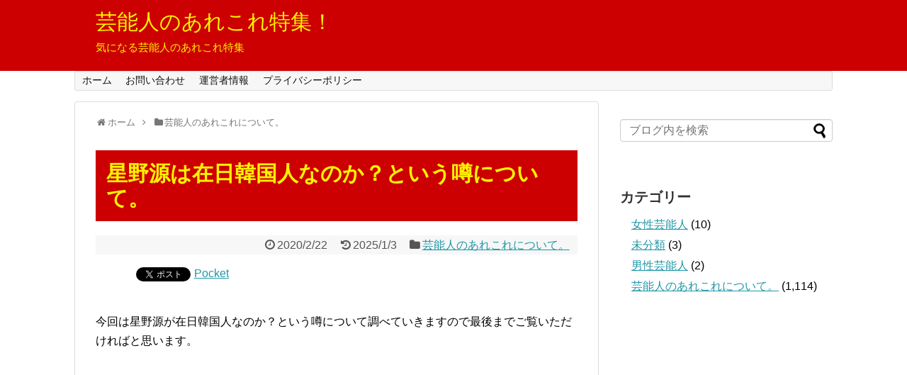

--- FILE ---
content_type: text/html; charset=UTF-8
request_url: https://xn--l8j8axevfb5647bmk0cgjya5iddp0e.com/2020/02/22/hoshinogenn-kannkoku/
body_size: 12517
content:
<!DOCTYPE html>
<html lang="ja">
<head>
<meta charset="UTF-8">
  <meta name="viewport" content="width=1280, maximum-scale=1, user-scalable=yes">
<link rel="alternate" type="application/rss+xml" title="芸能人のあれこれ特集！ RSS Feed" href="https://xn--l8j8axevfb5647bmk0cgjya5iddp0e.com/feed/" />
<link rel="pingback" href="https://xn--l8j8axevfb5647bmk0cgjya5iddp0e.com/xmlrpc.php" />
<meta name="description" content="今回は星野源が在日韓国人なのか？という噂について調べていきますので最後までご覧いただければと思います。" />
<meta name="keywords" content="芸能人のあれこれについて。" />
<!-- OGP -->
<meta property="og:type" content="article">
<meta property="og:description" content="今回は星野源が在日韓国人なのか？という噂について調べていきますので最後までご覧いただければと思います。">
<meta property="og:title" content="星野源は在日韓国人なのか？という噂について。">
<meta property="og:url" content="https://xn--l8j8axevfb5647bmk0cgjya5iddp0e.com/2020/02/22/hoshinogenn-kannkoku/">
<meta property="og:image" content="https://xn--l8j8axevfb5647bmk0cgjya5iddp0e.com/wp-content/themes/simplicity2-child/images/og-image.jpg">
<meta property="og:site_name" content="芸能人のあれこれ特集！">
<meta property="og:locale" content="ja_JP">
<!-- /OGP -->

<title>星野源は在日韓国人なのか？という噂について。 | 芸能人のあれこれ特集！</title>

<!-- All in One SEO Pack 3.2.10 によって Michael Torbert の Semper Fi Web Design[1100,1129] -->
<script type="application/ld+json" class="aioseop-schema">{"@context":"https://schema.org","@graph":[{"@type":"Organization","@id":"https://xn--l8j8axevfb5647bmk0cgjya5iddp0e.com/#organization","url":"https://xn--l8j8axevfb5647bmk0cgjya5iddp0e.com/","name":"\u82b8\u80fd\u4eba\u306e\u3042\u308c\u3053\u308c\u7279\u96c6\uff01","sameAs":[]},{"@type":"WebSite","@id":"https://xn--l8j8axevfb5647bmk0cgjya5iddp0e.com/#website","url":"https://xn--l8j8axevfb5647bmk0cgjya5iddp0e.com/","name":"\u82b8\u80fd\u4eba\u306e\u3042\u308c\u3053\u308c\u7279\u96c6\uff01","publisher":{"@id":"https://xn--l8j8axevfb5647bmk0cgjya5iddp0e.com/#organization"}},{"@type":"WebPage","@id":"https://xn--l8j8axevfb5647bmk0cgjya5iddp0e.com/2020/02/22/hoshinogenn-kannkoku/#webpage","url":"https://xn--l8j8axevfb5647bmk0cgjya5iddp0e.com/2020/02/22/hoshinogenn-kannkoku/","inLanguage":"ja","name":"\u661f\u91ce\u6e90\u306f\u5728\u65e5\u97d3\u56fd\u4eba\u306a\u306e\u304b\uff1f\u3068\u3044\u3046\u5642\u306b\u3064\u3044\u3066\u3002","isPartOf":{"@id":"https://xn--l8j8axevfb5647bmk0cgjya5iddp0e.com/#website"},"datePublished":"2020-02-21T17:06:20+00:00","dateModified":"2025-01-03T11:30:28+00:00"},{"@type":"Article","@id":"https://xn--l8j8axevfb5647bmk0cgjya5iddp0e.com/2020/02/22/hoshinogenn-kannkoku/#article","isPartOf":{"@id":"https://xn--l8j8axevfb5647bmk0cgjya5iddp0e.com/2020/02/22/hoshinogenn-kannkoku/#webpage"},"author":{"@id":"https://xn--l8j8axevfb5647bmk0cgjya5iddp0e.com/author/sdklw34v/#author"},"headline":"\u661f\u91ce\u6e90\u306f\u5728\u65e5\u97d3\u56fd\u4eba\u306a\u306e\u304b\uff1f\u3068\u3044\u3046\u5642\u306b\u3064\u3044\u3066\u3002","datePublished":"2020-02-21T17:06:20+00:00","dateModified":"2025-01-03T11:30:28+00:00","commentCount":"2","mainEntityOfPage":{"@id":"https://xn--l8j8axevfb5647bmk0cgjya5iddp0e.com/2020/02/22/hoshinogenn-kannkoku/#webpage"},"publisher":{"@id":"https://xn--l8j8axevfb5647bmk0cgjya5iddp0e.com/#organization"},"articleSection":"\u82b8\u80fd\u4eba\u306e\u3042\u308c\u3053\u308c\u306b\u3064\u3044\u3066\u3002, \u661f\u91ce\u6e90, \u97d3\u56fd"},{"@type":"Person","@id":"https://xn--l8j8axevfb5647bmk0cgjya5iddp0e.com/author/sdklw34v/#author","name":"\u8457\u8005","sameAs":[],"image":{"@type":"ImageObject","@id":"https://xn--l8j8axevfb5647bmk0cgjya5iddp0e.com/#personlogo","url":"https://secure.gravatar.com/avatar/e7003b58b98ba24309d1b0ec43bd05b9?s=96&d=mm&r=g","width":96,"height":96,"caption":"\u8457\u8005"}}]}</script>
<link rel="canonical" href="https://xn--l8j8axevfb5647bmk0cgjya5iddp0e.com/2020/02/22/hoshinogenn-kannkoku/" />
			<script type="text/javascript" >
				window.ga=window.ga||function(){(ga.q=ga.q||[]).push(arguments)};ga.l=+new Date;
				ga('create', 'UA-131896302-2', 'auto');
				// Plugins
				
				ga('send', 'pageview');
			</script>
			<script async src="https://www.google-analytics.com/analytics.js"></script>
			<!-- All in One SEO Pack -->
<link rel='dns-prefetch' href='//webfonts.xserver.jp' />
<link rel='dns-prefetch' href='//s.w.org' />
<link rel="alternate" type="application/rss+xml" title="芸能人のあれこれ特集！ &raquo; フィード" href="https://xn--l8j8axevfb5647bmk0cgjya5iddp0e.com/feed/" />
<link rel="alternate" type="application/rss+xml" title="芸能人のあれこれ特集！ &raquo; コメントフィード" href="https://xn--l8j8axevfb5647bmk0cgjya5iddp0e.com/comments/feed/" />
<link rel="alternate" type="application/rss+xml" title="芸能人のあれこれ特集！ &raquo; 星野源は在日韓国人なのか？という噂について。 のコメントのフィード" href="https://xn--l8j8axevfb5647bmk0cgjya5iddp0e.com/2020/02/22/hoshinogenn-kannkoku/feed/" />
		<script type="text/javascript">
			window._wpemojiSettings = {"baseUrl":"https:\/\/s.w.org\/images\/core\/emoji\/11.2.0\/72x72\/","ext":".png","svgUrl":"https:\/\/s.w.org\/images\/core\/emoji\/11.2.0\/svg\/","svgExt":".svg","source":{"concatemoji":"https:\/\/xn--l8j8axevfb5647bmk0cgjya5iddp0e.com\/wp-includes\/js\/wp-emoji-release.min.js?ver=5.1.19"}};
			!function(e,a,t){var n,r,o,i=a.createElement("canvas"),p=i.getContext&&i.getContext("2d");function s(e,t){var a=String.fromCharCode;p.clearRect(0,0,i.width,i.height),p.fillText(a.apply(this,e),0,0);e=i.toDataURL();return p.clearRect(0,0,i.width,i.height),p.fillText(a.apply(this,t),0,0),e===i.toDataURL()}function c(e){var t=a.createElement("script");t.src=e,t.defer=t.type="text/javascript",a.getElementsByTagName("head")[0].appendChild(t)}for(o=Array("flag","emoji"),t.supports={everything:!0,everythingExceptFlag:!0},r=0;r<o.length;r++)t.supports[o[r]]=function(e){if(!p||!p.fillText)return!1;switch(p.textBaseline="top",p.font="600 32px Arial",e){case"flag":return s([55356,56826,55356,56819],[55356,56826,8203,55356,56819])?!1:!s([55356,57332,56128,56423,56128,56418,56128,56421,56128,56430,56128,56423,56128,56447],[55356,57332,8203,56128,56423,8203,56128,56418,8203,56128,56421,8203,56128,56430,8203,56128,56423,8203,56128,56447]);case"emoji":return!s([55358,56760,9792,65039],[55358,56760,8203,9792,65039])}return!1}(o[r]),t.supports.everything=t.supports.everything&&t.supports[o[r]],"flag"!==o[r]&&(t.supports.everythingExceptFlag=t.supports.everythingExceptFlag&&t.supports[o[r]]);t.supports.everythingExceptFlag=t.supports.everythingExceptFlag&&!t.supports.flag,t.DOMReady=!1,t.readyCallback=function(){t.DOMReady=!0},t.supports.everything||(n=function(){t.readyCallback()},a.addEventListener?(a.addEventListener("DOMContentLoaded",n,!1),e.addEventListener("load",n,!1)):(e.attachEvent("onload",n),a.attachEvent("onreadystatechange",function(){"complete"===a.readyState&&t.readyCallback()})),(n=t.source||{}).concatemoji?c(n.concatemoji):n.wpemoji&&n.twemoji&&(c(n.twemoji),c(n.wpemoji)))}(window,document,window._wpemojiSettings);
		</script>
		<style type="text/css">
img.wp-smiley,
img.emoji {
	display: inline !important;
	border: none !important;
	box-shadow: none !important;
	height: 1em !important;
	width: 1em !important;
	margin: 0 .07em !important;
	vertical-align: -0.1em !important;
	background: none !important;
	padding: 0 !important;
}
</style>
	<link rel='stylesheet' id='simplicity-style-css'  href='https://xn--l8j8axevfb5647bmk0cgjya5iddp0e.com/wp-content/themes/simplicity2/style.css?ver=5.1.19&#038;fver=20190307063814' type='text/css' media='all' />
<link rel='stylesheet' id='responsive-style-css'  href='https://xn--l8j8axevfb5647bmk0cgjya5iddp0e.com/wp-content/themes/simplicity2/css/responsive-pc.css?ver=5.1.19&#038;fver=20190307063814' type='text/css' media='all' />
<link rel='stylesheet' id='font-awesome-style-css'  href='https://xn--l8j8axevfb5647bmk0cgjya5iddp0e.com/wp-content/themes/simplicity2/webfonts/css/font-awesome.min.css?ver=5.1.19&#038;fver=20190307063814' type='text/css' media='all' />
<link rel='stylesheet' id='icomoon-style-css'  href='https://xn--l8j8axevfb5647bmk0cgjya5iddp0e.com/wp-content/themes/simplicity2/webfonts/icomoon/style.css?ver=5.1.19&#038;fver=20190307063814' type='text/css' media='all' />
<link rel='stylesheet' id='extension-style-css'  href='https://xn--l8j8axevfb5647bmk0cgjya5iddp0e.com/wp-content/themes/simplicity2/css/extension.css?ver=5.1.19&#038;fver=20190307063814' type='text/css' media='all' />
<style id='extension-style-inline-css' type='text/css'>
a:hover:not(.balloon-btn-link):not(.btn-icon-link):not(.arrow-box-link),.widget_new_entries a:hover,.widget_new_popular a:hover,.widget_popular_ranking a:hover,.wpp-list a:hover,.entry-read a:hover,.entry .post-meta a:hover,.related-entry-read a:hover,.entry a:hover,.related-entry-title a:hover,.navigation a:hover,#footer a:hover,.article-list .entry-title a:hover{color:#fff}#header{background-color:#c00}#site-title a{color:#fff200}#site-description{color:#fff200}#header .alignleft{margin-right:30px;max-width:none}@media screen and (max-width:639px){.article br{display:block}}
</style>
<link rel='stylesheet' id='child-style-css'  href='https://xn--l8j8axevfb5647bmk0cgjya5iddp0e.com/wp-content/themes/simplicity2-child/style.css?ver=5.1.19&#038;fver=20191013082436' type='text/css' media='all' />
<link rel='stylesheet' id='print-style-css'  href='https://xn--l8j8axevfb5647bmk0cgjya5iddp0e.com/wp-content/themes/simplicity2/css/print.css?ver=5.1.19&#038;fver=20190307063814' type='text/css' media='print' />
<link rel='stylesheet' id='sns-twitter-type-style-css'  href='https://xn--l8j8axevfb5647bmk0cgjya5iddp0e.com/wp-content/themes/simplicity2/css/sns-twitter-type.css?ver=5.1.19&#038;fver=20190307063814' type='text/css' media='all' />
<link rel='stylesheet' id='wp-block-library-css'  href='https://xn--l8j8axevfb5647bmk0cgjya5iddp0e.com/wp-includes/css/dist/block-library/style.min.css?ver=5.1.19' type='text/css' media='all' />
<link rel='stylesheet' id='contact-form-7-css'  href='https://xn--l8j8axevfb5647bmk0cgjya5iddp0e.com/wp-content/plugins/contact-form-7/includes/css/styles.css?ver=5.1.4&#038;fver=20191029063433' type='text/css' media='all' />
<link rel='stylesheet' id='toc-screen-css'  href='https://xn--l8j8axevfb5647bmk0cgjya5iddp0e.com/wp-content/plugins/table-of-contents-plus/screen.min.css?ver=1509&#038;fver=20190307031952' type='text/css' media='all' />
<script type='text/javascript' src='https://xn--l8j8axevfb5647bmk0cgjya5iddp0e.com/wp-includes/js/jquery/jquery.js?ver=1.12.4'></script>
<script type='text/javascript' src='https://xn--l8j8axevfb5647bmk0cgjya5iddp0e.com/wp-includes/js/jquery/jquery-migrate.min.js?ver=1.4.1'></script>
<script type='text/javascript' src='//webfonts.xserver.jp/js/xserver.js?ver=1.2.0'></script>
<link rel='shortlink' href='https://xn--l8j8axevfb5647bmk0cgjya5iddp0e.com/?p=12858' />
<link rel="alternate" type="application/json+oembed" href="https://xn--l8j8axevfb5647bmk0cgjya5iddp0e.com/wp-json/oembed/1.0/embed?url=https%3A%2F%2Fxn--l8j8axevfb5647bmk0cgjya5iddp0e.com%2F2020%2F02%2F22%2Fhoshinogenn-kannkoku%2F" />
<link rel="alternate" type="text/xml+oembed" href="https://xn--l8j8axevfb5647bmk0cgjya5iddp0e.com/wp-json/oembed/1.0/embed?url=https%3A%2F%2Fxn--l8j8axevfb5647bmk0cgjya5iddp0e.com%2F2020%2F02%2F22%2Fhoshinogenn-kannkoku%2F&#038;format=xml" />
<style type="text/css">div#toc_container {background: #f9f9f9;border: 1px solid #aaaaaa;}div#toc_container p.toc_title a,div#toc_container ul.toc_list a {color: #cc0000;}</style>
<!-- BEGIN: WP Social Bookmarking Light HEAD -->


<script>
    (function (d, s, id) {
        var js, fjs = d.getElementsByTagName(s)[0];
        if (d.getElementById(id)) return;
        js = d.createElement(s);
        js.id = id;
        js.src = "//connect.facebook.net/en_US/sdk.js#xfbml=1&version=v2.7";
        fjs.parentNode.insertBefore(js, fjs);
    }(document, 'script', 'facebook-jssdk'));
</script>

<style type="text/css">
    .wp_social_bookmarking_light{
    border: 0 !important;
    padding: 10px 0 20px 0 !important;
    margin: 0 !important;
}
.wp_social_bookmarking_light div{
    float: left !important;
    border: 0 !important;
    padding: 0 !important;
    margin: 0 5px 0px 0 !important;
    min-height: 30px !important;
    line-height: 18px !important;
    text-indent: 0 !important;
}
.wp_social_bookmarking_light img{
    border: 0 !important;
    padding: 0;
    margin: 0;
    vertical-align: top !important;
}
.wp_social_bookmarking_light_clear{
    clear: both !important;
}
#fb-root{
    display: none;
}
.wsbl_facebook_like iframe{
    max-width: none !important;
}
.wsbl_pinterest a{
    border: 0px !important;
}
</style>
<!-- END: WP Social Bookmarking Light HEAD -->
		<style type="text/css" id="wp-custom-css">
			blockquote {
    padding: 0.5em 1em;
    margin: 1em 0;
	background: #ffffff;
	border-left: solid 6px #cc0000;
}

blockquote:before {
    color: #ffffff;
}

blockquote:after {
    color: #ffffff;
}


.article h1 {
	color: #fff200;
	background: #cc0000;
	padding: 0.5em;
}

		</style>
			

<script src="https://ajax.googleapis.com/ajax/libs/jquery/1.11.0/jquery.min.js"></script>
<script>
$(window).scroll(function (){
 $(".marker-animation").each(function(){
   var position = $(this).offset().top; //ページの一番上から要素までの距離を取得
   var scroll = $(window).scrollTop(); //スクロールの位置を取得
   var windowHeight = $(window).height(); //ウインドウの高さを取得
   if (scroll > position - windowHeight){ //スクロール位置が要素の位置を過ぎたとき
     $(this).addClass('active'); //クラス「active」を与える
   }
 });
});
</script>	
	
	
</head>
  <body class="post-template-default single single-post postid-12858 single-format-standard categoryid-2" itemscope itemtype="https://schema.org/WebPage">
    <div id="container">

      <!-- header -->
      <header itemscope itemtype="https://schema.org/WPHeader">
        <div id="header" class="clearfix">
          <div id="header-in">

                        <div id="h-top">
              <!-- モバイルメニュー表示用のボタン -->
<div id="mobile-menu">
  <a id="mobile-menu-toggle" href="#"><span class="fa fa-bars fa-2x"></span></a>
</div>

              <div class="alignleft top-title-catchphrase">
                <!-- サイトのタイトル -->
<p id="site-title" itemscope itemtype="https://schema.org/Organization">
  <a href="https://xn--l8j8axevfb5647bmk0cgjya5iddp0e.com/">芸能人のあれこれ特集！</a></p>
<!-- サイトの概要 -->
<p id="site-description">
  気になる芸能人のあれこれ特集</p>
              </div>

              <div class="alignright top-sns-follows">
                              </div>

            </div><!-- /#h-top -->
          </div><!-- /#header-in -->
        </div><!-- /#header -->
      </header>

      <!-- Navigation -->
<nav itemscope itemtype="https://schema.org/SiteNavigationElement">
  <div id="navi">
      	<div id="navi-in">
      <div class="menu-%e3%83%a1%e3%83%8b%e3%83%a5%e3%83%bc-container"><ul id="menu-%e3%83%a1%e3%83%8b%e3%83%a5%e3%83%bc" class="menu"><li id="menu-item-317" class="menu-item menu-item-type-custom menu-item-object-custom menu-item-317"><a href="https://芸能人のあれこれ特集.com/">ホーム</a></li>
<li id="menu-item-314" class="menu-item menu-item-type-post_type menu-item-object-page menu-item-314"><a href="https://xn--l8j8axevfb5647bmk0cgjya5iddp0e.com/page-27/">お問い合わせ</a></li>
<li id="menu-item-315" class="menu-item menu-item-type-post_type menu-item-object-page menu-item-315"><a href="https://xn--l8j8axevfb5647bmk0cgjya5iddp0e.com/page-29/">運営者情報</a></li>
<li id="menu-item-316" class="menu-item menu-item-type-post_type menu-item-object-page menu-item-316"><a href="https://xn--l8j8axevfb5647bmk0cgjya5iddp0e.com/privacy-policy/">プライバシーポリシー</a></li>
</ul></div>    </div><!-- /#navi-in -->
  </div><!-- /#navi -->
</nav>
<!-- /Navigation -->
      <!-- 本体部分 -->
      <div id="body">
        <div id="body-in" class="cf">

          
          <!-- main -->
          <main itemscope itemprop="mainContentOfPage">
            <div id="main" itemscope itemtype="https://schema.org/Blog">
  
  <div id="breadcrumb" class="breadcrumb-category"><div itemtype="http://data-vocabulary.org/Breadcrumb" itemscope="" class="breadcrumb-home"><span class="fa fa-home fa-fw"></span><a href="https://xn--l8j8axevfb5647bmk0cgjya5iddp0e.com" itemprop="url"><span itemprop="title">ホーム</span></a><span class="sp"><span class="fa fa-angle-right"></span></span></div><div itemtype="http://data-vocabulary.org/Breadcrumb" itemscope=""><span class="fa fa-folder fa-fw"></span><a href="https://xn--l8j8axevfb5647bmk0cgjya5iddp0e.com/category/%e8%8a%b8%e8%83%bd%e4%ba%ba%e3%81%ae%e3%81%82%e3%82%8c%e3%81%93%e3%82%8c%e3%81%ab%e3%81%a4%e3%81%84%e3%81%a6%e3%80%82/" itemprop="url"><span itemprop="title">芸能人のあれこれについて。</span></a></div></div><!-- /#breadcrumb -->  <div id="post-12858" class="post-12858 post type-post status-publish format-standard hentry category-2 tag-192 tag-162">
  <article class="article">
  
  
  <header>
    <h1 class="entry-title">星野源は在日韓国人なのか？という噂について。</h1>
    <p class="post-meta">
            <span class="post-date"><span class="fa fa-clock-o fa-fw"></span><time class="entry-date date published" datetime="2020-02-22T02:06:20+09:00">2020/2/22</time></span>
        <span class="post-update"><span class="fa fa-history fa-fw"></span><span class="entry-date date updated">2025/1/3</span></span>
  
      <span class="category"><span class="fa fa-folder fa-fw"></span><a href="https://xn--l8j8axevfb5647bmk0cgjya5iddp0e.com/category/%e8%8a%b8%e8%83%bd%e4%ba%ba%e3%81%ae%e3%81%82%e3%82%8c%e3%81%93%e3%82%8c%e3%81%ab%e3%81%a4%e3%81%84%e3%81%a6%e3%80%82/" rel="category tag">芸能人のあれこれについて。</a></span>

      
      
      
      
      
    </p>

    
    
    
      </header>

  
  <div id="the-content" class="entry-content">
  <div class='wp_social_bookmarking_light'>
            <div class="wsbl_hatena_button"><a href="//b.hatena.ne.jp/entry/https://xn--l8j8axevfb5647bmk0cgjya5iddp0e.com/2020/02/22/hoshinogenn-kannkoku/" class="hatena-bookmark-button" data-hatena-bookmark-title="星野源は在日韓国人なのか？という噂について。" data-hatena-bookmark-layout="simple-balloon" title="このエントリーをはてなブックマークに追加"> <img src="//b.hatena.ne.jp/images/entry-button/button-only@2x.png" alt="このエントリーをはてなブックマークに追加" width="20" height="20" style="border: none;" /></a><script type="text/javascript" src="//b.hatena.ne.jp/js/bookmark_button.js" charset="utf-8" async="async"></script></div>
            <div class="wsbl_facebook_like"><div id="fb-root"></div><fb:like href="https://xn--l8j8axevfb5647bmk0cgjya5iddp0e.com/2020/02/22/hoshinogenn-kannkoku/" layout="button_count" action="like" width="100" share="false" show_faces="false" ></fb:like></div>
            <div class="wsbl_twitter"><a href="https://twitter.com/share" class="twitter-share-button" data-url="https://xn--l8j8axevfb5647bmk0cgjya5iddp0e.com/2020/02/22/hoshinogenn-kannkoku/" data-text="星野源は在日韓国人なのか？という噂について。">Tweet</a></div>
            <div class="wsbl_pocket"><a href="https://getpocket.com/save" class="pocket-btn" data-lang="en" data-save-url="https://xn--l8j8axevfb5647bmk0cgjya5iddp0e.com/2020/02/22/hoshinogenn-kannkoku/" data-pocket-count="none" data-pocket-align="left" >Pocket</a><script type="text/javascript">!function(d,i){if(!d.getElementById(i)){var j=d.createElement("script");j.id=i;j.src="https://widgets.getpocket.com/v1/j/btn.js?v=1";var w=d.getElementById(i);d.body.appendChild(j);}}(document,"pocket-btn-js");</script></div>
    </div>
<br class='wp_social_bookmarking_light_clear' />
<p>今回は星野源が在日韓国人なのか？という噂について調べていきますので最後までご覧いただければと思います。</p>

<!-- Quick Adsense WordPress Plugin: http://quickadsense.com/ -->
<div style="float: none; margin:10px 0 10px 0; text-align:center;">
<script async src="https://pagead2.googlesyndication.com/pagead/js/adsbygoogle.js"></script>
<!-- レスポンシブ -->
<ins class="adsbygoogle"
     style="display:block"
     data-ad-client="ca-pub-3194646527193282"
     data-ad-slot="3561890508"
     data-ad-format="auto"
     data-full-width-responsive="true"></ins>
<script>
     (adsbygoogle = window.adsbygoogle || []).push({});
</script>
</div>

<div id="toc_container" class="no_bullets"><p class="toc_title">Contents</p><ul class="toc_list"><li><a href="#i"><span class="toc_number toc_depth_1">1</span> 在日ファンクと在日韓国人について</a><ul><li><a href="#i-2"><span class="toc_number toc_depth_2">1.1</span> 星野源の本名について。</a></li><li><a href="#i-3"><span class="toc_number toc_depth_2">1.2</span> 星野という名字が在日かもしれないという疑惑が出た？！</a></li><li><a href="#SAKEROCK"><span class="toc_number toc_depth_2">1.3</span> 在日ファンクの浜野謙太と星野源は昔SAKEROCKで音楽活動を一緒にしていた？！</a></li></ul></li><li><a href="#i-4"><span class="toc_number toc_depth_1">2</span> 星野源は在日韓国人ではなく日本人の可能性が高い！</a><ul><li><a href="#i-5"><span class="toc_number toc_depth_2">2.1</span> 星野源の在日説はデマで日本国籍の可能性大</a></li></ul></li></ul></div>
<h2><span id="i">在日ファンクと在日韓国人について</span></h2>
<p>今回の記事を調べて多くの人が疑問にもつのが在日ファンクと在日韓国人ということです。</p>
<p>調べてみたらこのような情報がありました。</p>
<blockquote><p>バンド名の由来は「ファンクを日本に在りながら再認識する」と言う意味。メンバーに在日韓国・朝鮮人がいるわけではない</p></blockquote>
<p>在日とありますが関係ないということみたいです。</p>
<p>ここから気になる情報についてひとつずつ調べていきます。</p>
<h3><span id="i-2">星野源の本名について。</span></h3>
<p>気になるのが星野源の本名です。ということで調べてみたら、星野源は本名も同じ星野源なんですね。そして今回気になって調べてみたらこのような情報がありました。</p>
<h3><span id="i-3">星野という名字が在日かもしれないという疑惑が出た？！</span></h3>
<p>実は星野という名字が韓国人に多いという情報があり、その理由として星野仙一も在日韓国人という噂がありましたが、今回気になって調べてみたら星野仙一は在日韓国人ではないということです。</p>
<p>&ensp;</p>
<p>星野仙一は純日本人ということが分かったので、星野という名字と韓国は関係がないようですね。</p>
<!-- Quick Adsense WordPress Plugin: http://quickadsense.com/ -->
<div style="float: none; margin:10px 0 10px 0; text-align:center;">
<script async src="https://pagead2.googlesyndication.com/pagead/js/adsbygoogle.js"></script>
<!-- レスポンシブ -->
<ins class="adsbygoogle"
     style="display:block"
     data-ad-client="ca-pub-3194646527193282"
     data-ad-slot="3561890508"
     data-ad-format="auto"
     data-full-width-responsive="true"></ins>
<script>
     (adsbygoogle = window.adsbygoogle || []).push({});
</script>
</div>

<p>&ensp;</p>
<p>つまりはガセネタということになります。</p>
<p>&ensp;</p>
<p>また星野源が在日韓国人と言われる理由として考えられるのはこのような理由もあるのかな？なんて思ったのでそのことについて書いていきます。</p>
<!-- Quick Adsense WordPress Plugin: http://quickadsense.com/ -->
<div style="float: none; margin:10px 0 10px 0; text-align:center;">
<script async src="https://pagead2.googlesyndication.com/pagead/js/adsbygoogle.js"></script>
<!-- レスポンシブ -->
<ins class="adsbygoogle"
     style="display:block"
     data-ad-client="ca-pub-3194646527193282"
     data-ad-slot="3561890508"
     data-ad-format="auto"
     data-full-width-responsive="true"></ins>
<script>
     (adsbygoogle = window.adsbygoogle || []).push({});
</script>
</div>

<h3><span id="SAKEROCK">在日ファンクの浜野謙太と星野源は昔SAKEROCKで音楽活動を一緒にしていた？！</span></h3>
<p>在日ファンクというバンドをご存じでしょうか？金管楽器を中心に音楽を奏でる6人組のバンドです。在日という言葉が入っていることからもしかして在日韓国人がやっているのか？と思うかもしれませんが、全く関係ありません。</p>
<p>&ensp;</p>
<p>単純にバンド名としてインパクトがあるということで在日ファンクとしているということみたいです。</p>
<p>&ensp;</p>
<p>ここまででまだ関係が見えてきませんが・・・実はこの在日ファンクのメンバーのボーカル担当の浜野謙太がSAKEROCKでトロンボーンをやっていたんですね。</p>
<p>&ensp;</p>
<p>そしてこのSAKEROCKのリーダーをしていたのが星野源だったんですね。そのことから星野源は在日ファンクと接点があり、実は在日韓国人なのではないか？という噂が浮上したのではないか？と思います。</p>
<p>&ensp;</p>
<p>しかし全くのガセネタということです。</p>
<h2><span id="i-4">星野源は在日韓国人ではなく日本人の可能性が高い！</span></h2>
<p>星野源は在日韓国人ではなく日本人ということです。ネット上で芸能人は在日韓国人が多いという情報がありますし、確かに人によってはそうでしょうが、星野源は違ったということです。</p>
<h3><span id="i-5">星野源の在日説はデマで日本国籍の可能性大</span></h3>
<p>星野源の顔が在日っぽいというようなこともありましたが、謎な感じですね。</p>
<p>&ensp;</p>
<p>星野源はファンも多いですが裏を返すとアンチもたくさんいるということでやはりアンチ的にはそのような解釈になるのかな？と僕は思いました。</p>
<p>&ensp;</p>
<p>芸能界には在日が多いという話がありますが星野源は在日ではなく日本人だとリサーチをして思いました。</p>
<p>最後までご覧いただきましてありがとうございました。</p>

<!-- Quick Adsense WordPress Plugin: http://quickadsense.com/ -->
<div style="float: none; margin:10px 0 10px 0; text-align:center;">
<script async src="https://pagead2.googlesyndication.com/pagead/js/adsbygoogle.js"></script>
<!-- レスポンシブ -->
<ins class="adsbygoogle"
     style="display:block"
     data-ad-client="ca-pub-3194646527193282"
     data-ad-slot="3561890508"
     data-ad-format="auto"
     data-full-width-responsive="true"></ins>
<script>
     (adsbygoogle = window.adsbygoogle || []).push({});
</script>
</div>

<div style="font-size: 0px; height: 0px; line-height: 0px; margin: 0; padding: 0; clear: both;"></div>  </div>

  <footer>
    <!-- ページリンク -->
          <div id="pc_ad-2" class="widget-under-article widget_pc_ad">      <div class="ad-space ad-widget">
        <div class="ad-label">スポンサーリンク</div>
        <div class="ad-responsive ad-pc adsense-336"><script async src="https://pagead2.googlesyndication.com/pagead/js/adsbygoogle.js"></script>
<ins class="adsbygoogle"
     style="display:block"
     data-ad-format="autorelaxed"
     data-ad-client="ca-pub-3194646527193282"
     data-ad-slot="9996274326"></ins>
<script>
     (adsbygoogle = window.adsbygoogle || []).push({});
</script></div>
      </div>
      </div>            
      <!-- 文章下広告 -->
                  

    
    <div id="sns-group" class="sns-group sns-group-bottom">
    
        </div>

    
    <p class="footer-post-meta">

            <span class="post-tag"><span class="fa fa-tags fa-fw"></span><a href="https://xn--l8j8axevfb5647bmk0cgjya5iddp0e.com/tag/%e6%98%9f%e9%87%8e%e6%ba%90/" rel="tag">星野源</a><span class="tag-separator">, </span><a href="https://xn--l8j8axevfb5647bmk0cgjya5iddp0e.com/tag/%e9%9f%93%e5%9b%bd/" rel="tag">韓国</a></span>
      
      
      
          </p>
  </footer>
  </article><!-- .article -->
  </div><!-- .post -->

      <div id="under-entry-body">

      


        <!-- 広告 -->
                  
      
      <!-- post navigation -->
<div class="navigation">
      <div class="prev"><a href="https://xn--l8j8axevfb5647bmk0cgjya5iddp0e.com/2020/02/21/hoshinogenn-aiko/" rel="prev"><span class="fa fa-arrow-left fa-2x pull-left"></span>星野源とaikoの熱愛関係や破局したという噂についてのまとめ！</a></div>
      <div class="next"><a href="https://xn--l8j8axevfb5647bmk0cgjya5iddp0e.com/2020/02/23/hirosue-ryouko-taijyuu/" rel="next"><span class="fa fa-arrow-right fa-2x pull-left"></span>広末涼子の体重や身長についての気になる情報を調査！</a></div>
  </div>
<!-- /post navigation -->
      <!-- comment area -->
<div id="comment-area">
			<section>
			<h2 id="comments">コメント</h2>

			<ol class="commets-list">
					<li class="comment even thread-even depth-1 parent" id="comment-32">
				<div id="div-comment-32" class="comment-body">
				<div class="comment-author vcard">
			<img alt='' src='https://secure.gravatar.com/avatar/d44a54c9aa55f18f2586cda0d40b6577?s=55&#038;d=mm&#038;r=g' srcset='https://secure.gravatar.com/avatar/d44a54c9aa55f18f2586cda0d40b6577?s=110&#038;d=mm&#038;r=g 2x' class='avatar avatar-55 photo' height='55' width='55' />			<cite class="fn">Shosei</cite> <span class="says">より:</span>		</div>
		
		<div class="comment-meta commentmetadata"><a href="https://xn--l8j8axevfb5647bmk0cgjya5iddp0e.com/2020/02/22/hoshinogenn-kannkoku/#comment-32">
			2021年1月5日 11:56 PM				</a>
						</div>

		<p>たぶん顔の系統が韓国系なのと耳の形が朝鮮耳だからではないでしょうか？</p>

		<div class="reply"><a rel='nofollow' class='comment-reply-link' href='/2020/02/22/hoshinogenn-kannkoku/?replytocom=32#respond' data-commentid="32" data-postid="12858" data-belowelement="div-comment-32" data-respondelement="respond" aria-label='Shosei に返信'>返信</a></div>
				</div>
				<ul class="children">
		<li class="comment byuser comment-author-sdklw34v bypostauthor odd alt depth-2" id="comment-33">
				<div id="div-comment-33" class="comment-body">
				<div class="comment-author vcard">
			<img alt='' src='https://secure.gravatar.com/avatar/e7003b58b98ba24309d1b0ec43bd05b9?s=55&#038;d=mm&#038;r=g' srcset='https://secure.gravatar.com/avatar/e7003b58b98ba24309d1b0ec43bd05b9?s=110&#038;d=mm&#038;r=g 2x' class='avatar avatar-55 photo' height='55' width='55' />			<cite class="fn">著者</cite> <span class="says">より:</span>		</div>
		
		<div class="comment-meta commentmetadata"><a href="https://xn--l8j8axevfb5647bmk0cgjya5iddp0e.com/2020/02/22/hoshinogenn-kannkoku/#comment-33">
			2021年1月15日 4:59 AM				</a>
						</div>

		<p>貴重なご意見ありがとうございます。</p>

		<div class="reply"><a rel='nofollow' class='comment-reply-link' href='/2020/02/22/hoshinogenn-kannkoku/?replytocom=33#respond' data-commentid="33" data-postid="12858" data-belowelement="div-comment-33" data-respondelement="respond" aria-label='著者 に返信'>返信</a></div>
				</div>
				</li><!-- #comment-## -->
</ul><!-- .children -->
</li><!-- #comment-## -->
			</ol>

			<div class="comment-page-link">
								</div>
		</section>
	<aside>	<div id="respond" class="comment-respond">
		<h3 id="reply-title" class="comment-reply-title">コメントをどうぞ <small><a rel="nofollow" id="cancel-comment-reply-link" href="/2020/02/22/hoshinogenn-kannkoku/#respond" style="display:none;">コメントをキャンセル</a></small></h3>			<form action="https://xn--l8j8axevfb5647bmk0cgjya5iddp0e.com/wp-comments-post.php" method="post" id="commentform" class="comment-form">
				<p class="comment-notes"><span id="email-notes">メールアドレスが公開されることはありません。</span> <span class="required">*</span> が付いている欄は必須項目です</p><p class="comment-form-comment"><textarea id="comment" class="expanding" name="comment" cols="45" rows="8" aria-required="true" placeholder=""></textarea></p><p class="comment-form-author"><label for="author">名前 <span class="required">*</span></label> <input id="author" name="author" type="text" value="" size="30" maxlength="245" required='required' /></p>
<p class="comment-form-email"><label for="email">メール <span class="required">*</span></label> <input id="email" name="email" type="text" value="" size="30" maxlength="100" aria-describedby="email-notes" required='required' /></p>
<p class="comment-form-url"><label for="url">サイト</label> <input id="url" name="url" type="text" value="" size="30" maxlength="200" /></p>
<p class="comment-form-cookies-consent"><input id="wp-comment-cookies-consent" name="wp-comment-cookies-consent" type="checkbox" value="yes" /><label for="wp-comment-cookies-consent">次回のコメントで使用するためブラウザーに自分の名前、メールアドレス、サイトを保存する。</label></p>
<p class="form-submit"><input name="submit" type="submit" id="submit" class="submit" value="コメントを送信" /> <input type='hidden' name='comment_post_ID' value='12858' id='comment_post_ID' />
<input type='hidden' name='comment_parent' id='comment_parent' value='0' />
</p><p style="display: none;"><input type="hidden" id="akismet_comment_nonce" name="akismet_comment_nonce" value="75c5626adc" /></p><p style="display: none;"><input type="hidden" id="ak_js" name="ak_js" value="187"/></p><p class="tsa_param_field_tsa_" style="display:none;">email confirm<span class="required">*</span><input type="text" name="tsa_email_param_field___" id="tsa_email_param_field___" size="30" value="" />
	</p><p class="tsa_param_field_tsa_2" style="display:none;">post date<span class="required">*</span><input type="text" name="tsa_param_field_tsa_3" id="tsa_param_field_tsa_3" size="30" value="2026-01-22 01:19:27" />
	</p><p id="throwsSpamAway">日本語が含まれない投稿は無視されますのでご注意ください。（スパム対策）</p>			</form>
			</div><!-- #respond -->
	</aside></div>
<!-- /comment area -->      </div>
    
            </div><!-- /#main -->
          </main>
        <!-- sidebar -->
<div id="sidebar" role="complementary">
    
  <div id="sidebar-widget">
  <!-- ウイジェット -->
  <aside id="search-2" class="widget widget_search"><form method="get" id="searchform" action="https://xn--l8j8axevfb5647bmk0cgjya5iddp0e.com/">
	<input type="text" placeholder="ブログ内を検索" name="s" id="s">
	<input type="submit" id="searchsubmit" value="">
</form></aside><aside id="categories-2" class="widget widget_categories"><h3 class="widget_title sidebar_widget_title">カテゴリー</h3>		<ul>
				<li class="cat-item cat-item-1070"><a href="https://xn--l8j8axevfb5647bmk0cgjya5iddp0e.com/category/%e5%a5%b3%e6%80%a7%e8%8a%b8%e8%83%bd%e4%ba%ba/" >女性芸能人</a> (10)
</li>
	<li class="cat-item cat-item-1"><a href="https://xn--l8j8axevfb5647bmk0cgjya5iddp0e.com/category/%e6%9c%aa%e5%88%86%e9%a1%9e/" >未分類</a> (3)
</li>
	<li class="cat-item cat-item-1069"><a href="https://xn--l8j8axevfb5647bmk0cgjya5iddp0e.com/category/%e7%94%b7%e6%80%a7%e8%8a%b8%e8%83%bd%e4%ba%ba/" >男性芸能人</a> (2)
</li>
	<li class="cat-item cat-item-2"><a href="https://xn--l8j8axevfb5647bmk0cgjya5iddp0e.com/category/%e8%8a%b8%e8%83%bd%e4%ba%ba%e3%81%ae%e3%81%82%e3%82%8c%e3%81%93%e3%82%8c%e3%81%ab%e3%81%a4%e3%81%84%e3%81%a6%e3%80%82/" >芸能人のあれこれについて。</a> (1,114)
</li>
		</ul>
			</aside>  </div>

  
</div><!-- /#sidebar -->
        </div><!-- /#body-in -->
      </div><!-- /#body -->

      <!-- footer -->
      <footer itemscope itemtype="https://schema.org/WPFooter">
        <div id="footer" class="main-footer">
          <div id="footer-in">

                        <div id="footer-widget">
               <div class="footer-left">
                                             </div>
               <div class="footer-center">
               <aside id="text-2" class="widget widget_text">			<div class="textwidget"><p><span style="font-size: 12px;"><a href="https://xn--l8j8axevfb5647bmk0cgjya5iddp0e.com/page-27/">お問い合わせ</a>｜<a href="https://xn--l8j8axevfb5647bmk0cgjya5iddp0e.com/privacy-policy/">プライバシーポリシー</a>｜<a href="https://xn--l8j8axevfb5647bmk0cgjya5iddp0e.com/page-29/">運営者情報</a></span></p>
</div>
		</aside>               </div>
               <div class="footer-right">
                                             </div>
            </div>
          
          <div class="clear"></div>
            <div id="copyright" class="wrapper">
                            <div class="credit">
                &copy; 2019  <a href="https://xn--l8j8axevfb5647bmk0cgjya5iddp0e.com">芸能人のあれこれ特集！</a>.              </div>

                          </div>
        </div><!-- /#footer-in -->
        </div><!-- /#footer -->
      </footer>
      <div id="page-top">
      <a id="move-page-top"><span class="fa fa-angle-double-up fa-2x"></span></a>
  
</div>
          </div><!-- /#container -->
      <script>
    (function(){
        var f = document.querySelectorAll(".video-click");
        for (var i = 0; i < f.length; ++i) {
        f[i].onclick = function () {
          var iframe = this.getAttribute("data-iframe");
          this.parentElement.innerHTML = '<div class="video">' + iframe + '</div>';
        }
        }
    })();
  </script>
  
<!-- BEGIN: WP Social Bookmarking Light FOOTER -->
    <script>!function(d,s,id){var js,fjs=d.getElementsByTagName(s)[0],p=/^http:/.test(d.location)?'http':'https';if(!d.getElementById(id)){js=d.createElement(s);js.id=id;js.src=p+'://platform.twitter.com/widgets.js';fjs.parentNode.insertBefore(js,fjs);}}(document, 'script', 'twitter-wjs');</script>


<!-- END: WP Social Bookmarking Light FOOTER -->
<script src="https://xn--l8j8axevfb5647bmk0cgjya5iddp0e.com/wp-includes/js/comment-reply.min.js?ver=5.1.19" async></script>
<script src="https://xn--l8j8axevfb5647bmk0cgjya5iddp0e.com/wp-content/themes/simplicity2/javascript.js?ver=5.1.19&#038;fver=20190307063814" defer></script>
<script src="https://xn--l8j8axevfb5647bmk0cgjya5iddp0e.com/wp-content/themes/simplicity2-child/javascript.js?ver=5.1.19&#038;fver=20190307063830" defer></script>
<script type='text/javascript'>
/* <![CDATA[ */
var wpcf7 = {"apiSettings":{"root":"https:\/\/xn--l8j8axevfb5647bmk0cgjya5iddp0e.com\/wp-json\/contact-form-7\/v1","namespace":"contact-form-7\/v1"}};
/* ]]> */
</script>
<script type='text/javascript' src='https://xn--l8j8axevfb5647bmk0cgjya5iddp0e.com/wp-content/plugins/contact-form-7/includes/js/scripts.js?ver=5.1.4&#038;fver=20191029063433'></script>
<script type='text/javascript'>
/* <![CDATA[ */
var tocplus = {"visibility_show":"show","visibility_hide":"hide","width":"Auto"};
/* ]]> */
</script>
<script type='text/javascript' src='https://xn--l8j8axevfb5647bmk0cgjya5iddp0e.com/wp-content/plugins/table-of-contents-plus/front.min.js?ver=1509&#038;fver=20190307031952'></script>
<script type='text/javascript' src='https://xn--l8j8axevfb5647bmk0cgjya5iddp0e.com/wp-includes/js/wp-embed.min.js?ver=5.1.19'></script>
<script type='text/javascript' src='https://xn--l8j8axevfb5647bmk0cgjya5iddp0e.com/wp-content/plugins/throws-spam-away/js/tsa_params.min.js?ver=3.1.1&#038;fver=20191029063435'></script>
<script async="async" type='text/javascript' src='https://xn--l8j8axevfb5647bmk0cgjya5iddp0e.com/wp-content/plugins/akismet/_inc/form.js?ver=4.1.2&#038;fver=20191029063428'></script>
                

    
  </body>
</html>


--- FILE ---
content_type: text/html; charset=utf-8
request_url: https://www.google.com/recaptcha/api2/aframe
body_size: 267
content:
<!DOCTYPE HTML><html><head><meta http-equiv="content-type" content="text/html; charset=UTF-8"></head><body><script nonce="ikDdm3RmKOWfWozWc0OBeg">/** Anti-fraud and anti-abuse applications only. See google.com/recaptcha */ try{var clients={'sodar':'https://pagead2.googlesyndication.com/pagead/sodar?'};window.addEventListener("message",function(a){try{if(a.source===window.parent){var b=JSON.parse(a.data);var c=clients[b['id']];if(c){var d=document.createElement('img');d.src=c+b['params']+'&rc='+(localStorage.getItem("rc::a")?sessionStorage.getItem("rc::b"):"");window.document.body.appendChild(d);sessionStorage.setItem("rc::e",parseInt(sessionStorage.getItem("rc::e")||0)+1);localStorage.setItem("rc::h",'1769044771448');}}}catch(b){}});window.parent.postMessage("_grecaptcha_ready", "*");}catch(b){}</script></body></html>

--- FILE ---
content_type: text/css
request_url: https://xn--l8j8axevfb5647bmk0cgjya5iddp0e.com/wp-content/themes/simplicity2-child/style.css?ver=5.1.19&fver=20191013082436
body_size: 720
content:
@charset "UTF-8";

/*!
Theme Name: Simplicity2 child
Template:   simplicity2
Version:    20161002
*/

/* Simplicity子テーマ用のスタイルを書く */

/*マーカーアニメーション*/
 
.marker-animation.active{
	background-position: -100% .9em;
}
 
.marker-animation {
    background-image: -webkit-linear-gradient(left, transparent 50%, #cc0000 50%);
    background-image: -moz-linear-gradient(left, transparent 50%, #cc0000 50%);
	background-image: -ms-linear-gradient(left, transparent 50%, #cc0000 50%);
    background-image: -o-linear-gradient(left, transparent 50%, #cc0000 50%);
    background-image: linear-gradient(left, transparent 50%, #cc0000 50%);
    background-repeat: repeat-x;
    background-size: 200% .8em;
	background-position: 0 .5em;
    transition: all 2s ease;
}